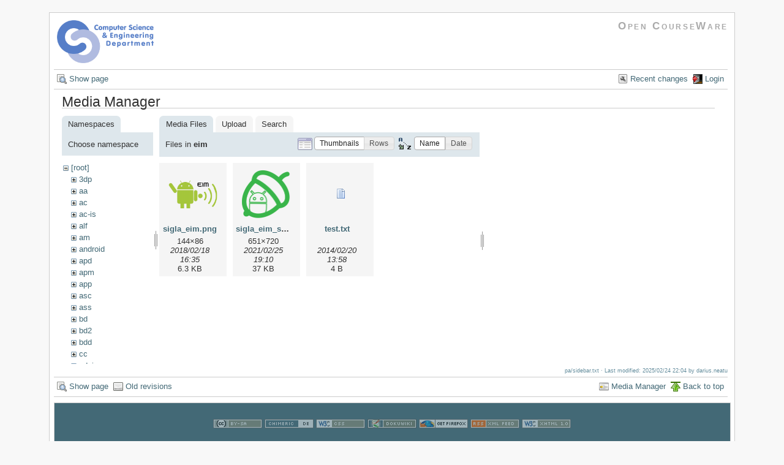

--- FILE ---
content_type: text/html; charset=utf-8
request_url: https://ocw.cs.pub.ro/courses/pa/sidebar?ns=eim&tab_files=files&do=media&tab_details=view&image=pr%3Acheatsheet_pr_v3.pdf
body_size: 4258
content:

    

    <!DOCTYPE html PUBLIC "-//W3C//DTD XHTML 1.0 Transitional//EN"
 "http://www.w3.org/TR/xhtml1/DTD/xhtml1-transitional.dtd">
<html xmlns="http://www.w3.org/1999/xhtml" xml:lang="en"
 lang="en" dir="ltr">
<head>
  <meta http-equiv="Content-Type" content="text/html; charset=utf-8" />
  <title>
    Diverse    [CS Open CourseWare]
  </title>

  <meta name="generator" content="DokuWiki"/>
<meta name="robots" content="noindex,nofollow"/>
<link rel="search" type="application/opensearchdescription+xml" href="/courses/lib/exe/opensearch.php" title="CS Open CourseWare"/>
<link rel="start" href="/courses/"/>
<link rel="alternate" type="application/rss+xml" title="Recent Changes" href="/courses/feed.php"/>
<link rel="alternate" type="application/rss+xml" title="Current Namespace" href="/courses/feed.php?mode=list&amp;ns=pa"/>
<link rel="alternate" type="text/html" title="Plain HTML" href="/courses/_export/xhtml/pa/sidebar"/>
<link rel="stylesheet" type="text/css" href="/courses/lib/exe/css.php?t=arctic&amp;tseed=1759224715"/>
<script type="text/javascript">/*<![CDATA[*/var NS='pa';var JSINFO = {"id":"pa:sidebar","namespace":"pa","isadmin":0,"isauth":0};
/*!]]>*/</script>
<script type="text/javascript" charset="utf-8" src="/courses/lib/exe/js.php?tseed=1759224715"></script>
<script type="text/x-mathjax-config">/*<![CDATA[*/MathJax.Hub.Config({
    tex2jax: {
        inlineMath: [ ["$","$"], ["\\(","\\)"] ],
        displayMath: [ ["$$","$$"], ["\\[","\\]"] ],
        processEscapes: true
    }
});
/*!]]>*/</script>
<script type="text/javascript" charset="utf-8" src="//cdn.mathjax.org/mathjax/latest/MathJax.js?config=TeX-AMS_HTML"></script>
<script type="text/javascript">/*<![CDATA[*/
var gaJsHost = (("https:" == document.location.protocol) ? "https://ssl." : "http://www.");
document.write(unescape("%3Cscript src='" + gaJsHost + "google-analytics.com/ga.js' type='text/javascript'%3E%3C/script%3E"));
		  
/*!]]>*/</script>
<script type="text/javascript">/*<![CDATA[*/
var pageTracker = _gat._getTracker("UA-38383934-1");
pageTracker._initData();
pageTracker._trackPageview();
		  
/*!]]>*/</script>

  <link rel="shortcut icon" href="/courses/lib/tpl/arctic/images/favicon.ico" />

  
</head>
<body>
<div id="wrapper" class='media'>
  <div class="dokuwiki">

    
    <div class="stylehead">
      <div class="header">
        <div class="pagename">
          <a href="/courses/pa/"><img height="70" src="/courses//res/sigla_cs.png"/> </a>        </div>
        <div class="logo">
          <a style="color: #AAA !important;" href="/courses/"/>Open CourseWare</a>        </div>
      </div>
    
       
      <div class="breadcrumbs">
              </div>
      
            </div>

                  <div class="bar" id="bar__top">
        <div class="bar-left">
          <a href="/courses/pa/sidebar"  class="action show" accesskey="v" rel="nofollow" title="Show page [V]">Show page</a>        </div>
        <div class="bar-right">
          <a href="/courses/pa/sidebar?do=recent"  class="action recent" accesskey="r" rel="nofollow" title="Recent changes [R]">Recent changes</a><a href="/courses/pa/sidebar?do=login&amp;sectok=ac33d41a9f6c7c63ee3be3ebb020d553"  class="action login" rel="nofollow" title="Login">Login</a>        </div>
    </div>
        
    
    
    
              <div class="page">
          <div id="mediamanager__page">
<h1>Media Manager</h1>
<div class="panel namespaces">
<h2>Namespaces</h2>
<div class="panelHeader">Choose namespace</div>
<div class="panelContent" id="media__tree">

<ul class="idx">
<li class="media level0 open"><img src="/courses/lib/images/minus.gif" alt="−" /><div class="li"><a href="/courses/pa/sidebar?ns=&amp;tab_files=files&amp;do=media&amp;tab_details=view&amp;image=pr%3Acheatsheet_pr_v3.pdf" class="idx_dir">[root]</a></div>
<ul class="idx">
<li class="media level1 closed"><img src="/courses/lib/images/plus.gif" alt="+" /><div class="li"><a href="/courses/pa/sidebar?ns=3dp&amp;tab_files=files&amp;do=media&amp;tab_details=view&amp;image=pr%3Acheatsheet_pr_v3.pdf" class="idx_dir">3dp</a></div></li>
<li class="media level1 closed"><img src="/courses/lib/images/plus.gif" alt="+" /><div class="li"><a href="/courses/pa/sidebar?ns=aa&amp;tab_files=files&amp;do=media&amp;tab_details=view&amp;image=pr%3Acheatsheet_pr_v3.pdf" class="idx_dir">aa</a></div></li>
<li class="media level1 closed"><img src="/courses/lib/images/plus.gif" alt="+" /><div class="li"><a href="/courses/pa/sidebar?ns=ac&amp;tab_files=files&amp;do=media&amp;tab_details=view&amp;image=pr%3Acheatsheet_pr_v3.pdf" class="idx_dir">ac</a></div></li>
<li class="media level1 closed"><img src="/courses/lib/images/plus.gif" alt="+" /><div class="li"><a href="/courses/pa/sidebar?ns=ac-is&amp;tab_files=files&amp;do=media&amp;tab_details=view&amp;image=pr%3Acheatsheet_pr_v3.pdf" class="idx_dir">ac-is</a></div></li>
<li class="media level1 closed"><img src="/courses/lib/images/plus.gif" alt="+" /><div class="li"><a href="/courses/pa/sidebar?ns=alf&amp;tab_files=files&amp;do=media&amp;tab_details=view&amp;image=pr%3Acheatsheet_pr_v3.pdf" class="idx_dir">alf</a></div></li>
<li class="media level1 closed"><img src="/courses/lib/images/plus.gif" alt="+" /><div class="li"><a href="/courses/pa/sidebar?ns=am&amp;tab_files=files&amp;do=media&amp;tab_details=view&amp;image=pr%3Acheatsheet_pr_v3.pdf" class="idx_dir">am</a></div></li>
<li class="media level1 closed"><img src="/courses/lib/images/plus.gif" alt="+" /><div class="li"><a href="/courses/pa/sidebar?ns=android&amp;tab_files=files&amp;do=media&amp;tab_details=view&amp;image=pr%3Acheatsheet_pr_v3.pdf" class="idx_dir">android</a></div></li>
<li class="media level1 closed"><img src="/courses/lib/images/plus.gif" alt="+" /><div class="li"><a href="/courses/pa/sidebar?ns=apd&amp;tab_files=files&amp;do=media&amp;tab_details=view&amp;image=pr%3Acheatsheet_pr_v3.pdf" class="idx_dir">apd</a></div></li>
<li class="media level1 closed"><img src="/courses/lib/images/plus.gif" alt="+" /><div class="li"><a href="/courses/pa/sidebar?ns=apm&amp;tab_files=files&amp;do=media&amp;tab_details=view&amp;image=pr%3Acheatsheet_pr_v3.pdf" class="idx_dir">apm</a></div></li>
<li class="media level1 closed"><img src="/courses/lib/images/plus.gif" alt="+" /><div class="li"><a href="/courses/pa/sidebar?ns=app&amp;tab_files=files&amp;do=media&amp;tab_details=view&amp;image=pr%3Acheatsheet_pr_v3.pdf" class="idx_dir">app</a></div></li>
<li class="media level1 closed"><img src="/courses/lib/images/plus.gif" alt="+" /><div class="li"><a href="/courses/pa/sidebar?ns=asc&amp;tab_files=files&amp;do=media&amp;tab_details=view&amp;image=pr%3Acheatsheet_pr_v3.pdf" class="idx_dir">asc</a></div></li>
<li class="media level1 closed"><img src="/courses/lib/images/plus.gif" alt="+" /><div class="li"><a href="/courses/pa/sidebar?ns=ass&amp;tab_files=files&amp;do=media&amp;tab_details=view&amp;image=pr%3Acheatsheet_pr_v3.pdf" class="idx_dir">ass</a></div></li>
<li class="media level1 closed"><img src="/courses/lib/images/plus.gif" alt="+" /><div class="li"><a href="/courses/pa/sidebar?ns=bd&amp;tab_files=files&amp;do=media&amp;tab_details=view&amp;image=pr%3Acheatsheet_pr_v3.pdf" class="idx_dir">bd</a></div></li>
<li class="media level1 closed"><img src="/courses/lib/images/plus.gif" alt="+" /><div class="li"><a href="/courses/pa/sidebar?ns=bd2&amp;tab_files=files&amp;do=media&amp;tab_details=view&amp;image=pr%3Acheatsheet_pr_v3.pdf" class="idx_dir">bd2</a></div></li>
<li class="media level1 closed"><img src="/courses/lib/images/plus.gif" alt="+" /><div class="li"><a href="/courses/pa/sidebar?ns=bdd&amp;tab_files=files&amp;do=media&amp;tab_details=view&amp;image=pr%3Acheatsheet_pr_v3.pdf" class="idx_dir">bdd</a></div></li>
<li class="media level1 closed"><img src="/courses/lib/images/plus.gif" alt="+" /><div class="li"><a href="/courses/pa/sidebar?ns=cc&amp;tab_files=files&amp;do=media&amp;tab_details=view&amp;image=pr%3Acheatsheet_pr_v3.pdf" class="idx_dir">cc</a></div></li>
<li class="media level1 closed"><img src="/courses/lib/images/plus.gif" alt="+" /><div class="li"><a href="/courses/pa/sidebar?ns=cdci&amp;tab_files=files&amp;do=media&amp;tab_details=view&amp;image=pr%3Acheatsheet_pr_v3.pdf" class="idx_dir">cdci</a></div></li>
<li class="media level1 closed"><img src="/courses/lib/images/plus.gif" alt="+" /><div class="li"><a href="/courses/pa/sidebar?ns=cns&amp;tab_files=files&amp;do=media&amp;tab_details=view&amp;image=pr%3Acheatsheet_pr_v3.pdf" class="idx_dir">cns</a></div></li>
<li class="media level1 closed"><img src="/courses/lib/images/plus.gif" alt="+" /><div class="li"><a href="/courses/pa/sidebar?ns=cpl&amp;tab_files=files&amp;do=media&amp;tab_details=view&amp;image=pr%3Acheatsheet_pr_v3.pdf" class="idx_dir">cpl</a></div></li>
<li class="media level1 closed"><img src="/courses/lib/images/plus.gif" alt="+" /><div class="li"><a href="/courses/pa/sidebar?ns=cpl-atm&amp;tab_files=files&amp;do=media&amp;tab_details=view&amp;image=pr%3Acheatsheet_pr_v3.pdf" class="idx_dir">cpl-atm</a></div></li>
<li class="media level1 closed"><img src="/courses/lib/images/plus.gif" alt="+" /><div class="li"><a href="/courses/pa/sidebar?ns=cplatm&amp;tab_files=files&amp;do=media&amp;tab_details=view&amp;image=pr%3Acheatsheet_pr_v3.pdf" class="idx_dir">cplatm</a></div></li>
<li class="media level1 closed"><img src="/courses/lib/images/plus.gif" alt="+" /><div class="li"><a href="/courses/pa/sidebar?ns=dapm&amp;tab_files=files&amp;do=media&amp;tab_details=view&amp;image=pr%3Acheatsheet_pr_v3.pdf" class="idx_dir">dapm</a></div></li>
<li class="media level1 closed"><img src="/courses/lib/images/plus.gif" alt="+" /><div class="li"><a href="/courses/pa/sidebar?ns=devops&amp;tab_files=files&amp;do=media&amp;tab_details=view&amp;image=pr%3Acheatsheet_pr_v3.pdf" class="idx_dir">devops</a></div></li>
<li class="media level1 closed"><img src="/courses/lib/images/plus.gif" alt="+" /><div class="li"><a href="/courses/pa/sidebar?ns=dsm&amp;tab_files=files&amp;do=media&amp;tab_details=view&amp;image=pr%3Acheatsheet_pr_v3.pdf" class="idx_dir">dsm</a></div></li>
<li class="media level1 closed"><img src="/courses/lib/images/plus.gif" alt="+" /><div class="li"><a href="/courses/pa/sidebar?ns=dss&amp;tab_files=files&amp;do=media&amp;tab_details=view&amp;image=pr%3Acheatsheet_pr_v3.pdf" class="idx_dir">dss</a></div></li>
<li class="media level1 closed"><img src="/courses/lib/images/plus.gif" alt="+" /><div class="li"><a href="/courses/pa/sidebar?ns=eap&amp;tab_files=files&amp;do=media&amp;tab_details=view&amp;image=pr%3Acheatsheet_pr_v3.pdf" class="idx_dir">eap</a></div></li>
<li class="media level1 closed"><img src="/courses/lib/images/plus.gif" alt="+" /><div class="li"><a href="/courses/pa/sidebar?ns=egc&amp;tab_files=files&amp;do=media&amp;tab_details=view&amp;image=pr%3Acheatsheet_pr_v3.pdf" class="idx_dir">egc</a></div></li>
<li class="media level1 open"><img src="/courses/lib/images/minus.gif" alt="−" /><div class="li"><a href="/courses/pa/sidebar?ns=eim&amp;tab_files=files&amp;do=media&amp;tab_details=view&amp;image=pr%3Acheatsheet_pr_v3.pdf" class="idx_dir">eim</a></div>
<ul class="idx">
<li class="media level2 closed"><img src="/courses/lib/images/plus.gif" alt="+" /><div class="li"><a href="/courses/pa/sidebar?ns=eim%2Fcolocvii&amp;tab_files=files&amp;do=media&amp;tab_details=view&amp;image=pr%3Acheatsheet_pr_v3.pdf" class="idx_dir">colocvii</a></div></li>
<li class="media level2 closed"><img src="/courses/lib/images/plus.gif" alt="+" /><div class="li"><a href="/courses/pa/sidebar?ns=eim%2Fcurs&amp;tab_files=files&amp;do=media&amp;tab_details=view&amp;image=pr%3Acheatsheet_pr_v3.pdf" class="idx_dir">curs</a></div></li>
<li class="media level2 closed"><img src="/courses/lib/images/plus.gif" alt="+" /><div class="li"><a href="/courses/pa/sidebar?ns=eim%2Finformatii&amp;tab_files=files&amp;do=media&amp;tab_details=view&amp;image=pr%3Acheatsheet_pr_v3.pdf" class="idx_dir">informatii</a></div></li>
<li class="media level2 closed"><img src="/courses/lib/images/plus.gif" alt="+" /><div class="li"><a href="/courses/pa/sidebar?ns=eim%2Flaboratoare&amp;tab_files=files&amp;do=media&amp;tab_details=view&amp;image=pr%3Acheatsheet_pr_v3.pdf" class="idx_dir">laboratoare</a></div></li>
<li class="media level2 closed"><img src="/courses/lib/images/plus.gif" alt="+" /><div class="li"><a href="/courses/pa/sidebar?ns=eim%2Flabs&amp;tab_files=files&amp;do=media&amp;tab_details=view&amp;image=pr%3Acheatsheet_pr_v3.pdf" class="idx_dir">labs</a></div></li>
<li class="media level2 closed"><img src="/courses/lib/images/plus.gif" alt="+" /><div class="li"><a href="/courses/pa/sidebar?ns=eim%2Ftutoriale&amp;tab_files=files&amp;do=media&amp;tab_details=view&amp;image=pr%3Acheatsheet_pr_v3.pdf" class="idx_dir">tutoriale</a></div></li>
</ul>
</li>
<li class="media level1 closed"><img src="/courses/lib/images/plus.gif" alt="+" /><div class="li"><a href="/courses/pa/sidebar?ns=ep&amp;tab_files=files&amp;do=media&amp;tab_details=view&amp;image=pr%3Acheatsheet_pr_v3.pdf" class="idx_dir">ep</a></div></li>
<li class="media level1 closed"><img src="/courses/lib/images/plus.gif" alt="+" /><div class="li"><a href="/courses/pa/sidebar?ns=ewis&amp;tab_files=files&amp;do=media&amp;tab_details=view&amp;image=pr%3Acheatsheet_pr_v3.pdf" class="idx_dir">ewis</a></div></li>
<li class="media level1 closed"><img src="/courses/lib/images/plus.gif" alt="+" /><div class="li"><a href="/courses/pa/sidebar?ns=fob&amp;tab_files=files&amp;do=media&amp;tab_details=view&amp;image=pr%3Acheatsheet_pr_v3.pdf" class="idx_dir">fob</a></div></li>
<li class="media level1 closed"><img src="/courses/lib/images/plus.gif" alt="+" /><div class="li"><a href="/courses/pa/sidebar?ns=fss&amp;tab_files=files&amp;do=media&amp;tab_details=view&amp;image=pr%3Acheatsheet_pr_v3.pdf" class="idx_dir">fss</a></div></li>
<li class="media level1 closed"><img src="/courses/lib/images/plus.gif" alt="+" /><div class="li"><a href="/courses/pa/sidebar?ns=gp&amp;tab_files=files&amp;do=media&amp;tab_details=view&amp;image=pr%3Acheatsheet_pr_v3.pdf" class="idx_dir">gp</a></div></li>
<li class="media level1 closed"><img src="/courses/lib/images/plus.gif" alt="+" /><div class="li"><a href="/courses/pa/sidebar?ns=gsr&amp;tab_files=files&amp;do=media&amp;tab_details=view&amp;image=pr%3Acheatsheet_pr_v3.pdf" class="idx_dir">gsr</a></div></li>
<li class="media level1 closed"><img src="/courses/lib/images/plus.gif" alt="+" /><div class="li"><a href="/courses/pa/sidebar?ns=help&amp;tab_files=files&amp;do=media&amp;tab_details=view&amp;image=pr%3Acheatsheet_pr_v3.pdf" class="idx_dir">help</a></div></li>
<li class="media level1 closed"><img src="/courses/lib/images/plus.gif" alt="+" /><div class="li"><a href="/courses/pa/sidebar?ns=ic&amp;tab_files=files&amp;do=media&amp;tab_details=view&amp;image=pr%3Acheatsheet_pr_v3.pdf" class="idx_dir">ic</a></div></li>
<li class="media level1 closed"><img src="/courses/lib/images/plus.gif" alt="+" /><div class="li"><a href="/courses/pa/sidebar?ns=idp&amp;tab_files=files&amp;do=media&amp;tab_details=view&amp;image=pr%3Acheatsheet_pr_v3.pdf" class="idx_dir">idp</a></div></li>
<li class="media level1 closed"><img src="/courses/lib/images/plus.gif" alt="+" /><div class="li"><a href="/courses/pa/sidebar?ns=ihs&amp;tab_files=files&amp;do=media&amp;tab_details=view&amp;image=pr%3Acheatsheet_pr_v3.pdf" class="idx_dir">ihs</a></div></li>
<li class="media level1 closed"><img src="/courses/lib/images/plus.gif" alt="+" /><div class="li"><a href="/courses/pa/sidebar?ns=ii&amp;tab_files=files&amp;do=media&amp;tab_details=view&amp;image=pr%3Acheatsheet_pr_v3.pdf" class="idx_dir">ii</a></div></li>
<li class="media level1 closed"><img src="/courses/lib/images/plus.gif" alt="+" /><div class="li"><a href="/courses/pa/sidebar?ns=info2&amp;tab_files=files&amp;do=media&amp;tab_details=view&amp;image=pr%3Acheatsheet_pr_v3.pdf" class="idx_dir">info2</a></div></li>
<li class="media level1 closed"><img src="/courses/lib/images/plus.gif" alt="+" /><div class="li"><a href="/courses/pa/sidebar?ns=iocla-bkp&amp;tab_files=files&amp;do=media&amp;tab_details=view&amp;image=pr%3Acheatsheet_pr_v3.pdf" class="idx_dir">iocla-bkp</a></div></li>
<li class="media level1 closed"><img src="/courses/lib/images/plus.gif" alt="+" /><div class="li"><a href="/courses/pa/sidebar?ns=iot&amp;tab_files=files&amp;do=media&amp;tab_details=view&amp;image=pr%3Acheatsheet_pr_v3.pdf" class="idx_dir">iot</a></div></li>
<li class="media level1 closed"><img src="/courses/lib/images/plus.gif" alt="+" /><div class="li"><a href="/courses/pa/sidebar?ns=iot2015&amp;tab_files=files&amp;do=media&amp;tab_details=view&amp;image=pr%3Acheatsheet_pr_v3.pdf" class="idx_dir">iot2015</a></div></li>
<li class="media level1 closed"><img src="/courses/lib/images/plus.gif" alt="+" /><div class="li"><a href="/courses/pa/sidebar?ns=iot2016&amp;tab_files=files&amp;do=media&amp;tab_details=view&amp;image=pr%3Acheatsheet_pr_v3.pdf" class="idx_dir">iot2016</a></div></li>
<li class="media level1 closed"><img src="/courses/lib/images/plus.gif" alt="+" /><div class="li"><a href="/courses/pa/sidebar?ns=iotcluj&amp;tab_files=files&amp;do=media&amp;tab_details=view&amp;image=pr%3Acheatsheet_pr_v3.pdf" class="idx_dir">iotcluj</a></div></li>
<li class="media level1 closed"><img src="/courses/lib/images/plus.gif" alt="+" /><div class="li"><a href="/courses/pa/sidebar?ns=iotcluj2016&amp;tab_files=files&amp;do=media&amp;tab_details=view&amp;image=pr%3Acheatsheet_pr_v3.pdf" class="idx_dir">iotcluj2016</a></div></li>
<li class="media level1 closed"><img src="/courses/lib/images/plus.gif" alt="+" /><div class="li"><a href="/courses/pa/sidebar?ns=iothings&amp;tab_files=files&amp;do=media&amp;tab_details=view&amp;image=pr%3Acheatsheet_pr_v3.pdf" class="idx_dir">iothings</a></div></li>
<li class="media level1 closed"><img src="/courses/lib/images/plus.gif" alt="+" /><div class="li"><a href="/courses/pa/sidebar?ns=iotiasi&amp;tab_files=files&amp;do=media&amp;tab_details=view&amp;image=pr%3Acheatsheet_pr_v3.pdf" class="idx_dir">iotiasi</a></div></li>
<li class="media level1 closed"><img src="/courses/lib/images/plus.gif" alt="+" /><div class="li"><a href="/courses/pa/sidebar?ns=ipg&amp;tab_files=files&amp;do=media&amp;tab_details=view&amp;image=pr%3Acheatsheet_pr_v3.pdf" class="idx_dir">ipg</a></div></li>
<li class="media level1 closed"><img src="/courses/lib/images/plus.gif" alt="+" /><div class="li"><a href="/courses/pa/sidebar?ns=irva&amp;tab_files=files&amp;do=media&amp;tab_details=view&amp;image=pr%3Acheatsheet_pr_v3.pdf" class="idx_dir">irva</a></div></li>
<li class="media level1 closed"><img src="/courses/lib/images/plus.gif" alt="+" /><div class="li"><a href="/courses/pa/sidebar?ns=isc&amp;tab_files=files&amp;do=media&amp;tab_details=view&amp;image=pr%3Acheatsheet_pr_v3.pdf" class="idx_dir">isc</a></div></li>
<li class="media level1 closed"><img src="/courses/lib/images/plus.gif" alt="+" /><div class="li"><a href="/courses/pa/sidebar?ns=isi&amp;tab_files=files&amp;do=media&amp;tab_details=view&amp;image=pr%3Acheatsheet_pr_v3.pdf" class="idx_dir">isi</a></div></li>
<li class="media level1 closed"><img src="/courses/lib/images/plus.gif" alt="+" /><div class="li"><a href="/courses/pa/sidebar?ns=isrm&amp;tab_files=files&amp;do=media&amp;tab_details=view&amp;image=pr%3Acheatsheet_pr_v3.pdf" class="idx_dir">isrm</a></div></li>
<li class="media level1 closed"><img src="/courses/lib/images/plus.gif" alt="+" /><div class="li"><a href="/courses/pa/sidebar?ns=lfa&amp;tab_files=files&amp;do=media&amp;tab_details=view&amp;image=pr%3Acheatsheet_pr_v3.pdf" class="idx_dir">lfa</a></div></li>
<li class="media level1 closed"><img src="/courses/lib/images/plus.gif" alt="+" /><div class="li"><a href="/courses/pa/sidebar?ns=lkd&amp;tab_files=files&amp;do=media&amp;tab_details=view&amp;image=pr%3Acheatsheet_pr_v3.pdf" class="idx_dir">lkd</a></div></li>
<li class="media level1 closed"><img src="/courses/lib/images/plus.gif" alt="+" /><div class="li"><a href="/courses/pa/sidebar?ns=mentors&amp;tab_files=files&amp;do=media&amp;tab_details=view&amp;image=pr%3Acheatsheet_pr_v3.pdf" class="idx_dir">mentors</a></div></li>
<li class="media level1 closed"><img src="/courses/lib/images/plus.gif" alt="+" /><div class="li"><a href="/courses/pa/sidebar?ns=mn&amp;tab_files=files&amp;do=media&amp;tab_details=view&amp;image=pr%3Acheatsheet_pr_v3.pdf" class="idx_dir">mn</a></div></li>
<li class="media level1 closed"><img src="/courses/lib/images/plus.gif" alt="+" /><div class="li"><a href="/courses/pa/sidebar?ns=moby&amp;tab_files=files&amp;do=media&amp;tab_details=view&amp;image=pr%3Acheatsheet_pr_v3.pdf" class="idx_dir">moby</a></div></li>
<li class="media level1 closed"><img src="/courses/lib/images/plus.gif" alt="+" /><div class="li"><a href="/courses/pa/sidebar?ns=mps&amp;tab_files=files&amp;do=media&amp;tab_details=view&amp;image=pr%3Acheatsheet_pr_v3.pdf" class="idx_dir">mps</a></div></li>
<li class="media level1 closed"><img src="/courses/lib/images/plus.gif" alt="+" /><div class="li"><a href="/courses/pa/sidebar?ns=mpsit&amp;tab_files=files&amp;do=media&amp;tab_details=view&amp;image=pr%3Acheatsheet_pr_v3.pdf" class="idx_dir">mpsit</a></div></li>
<li class="media level1 closed"><img src="/courses/lib/images/plus.gif" alt="+" /><div class="li"><a href="/courses/pa/sidebar?ns=ndk&amp;tab_files=files&amp;do=media&amp;tab_details=view&amp;image=pr%3Acheatsheet_pr_v3.pdf" class="idx_dir">ndk</a></div></li>
<li class="media level1 closed"><img src="/courses/lib/images/plus.gif" alt="+" /><div class="li"><a href="/courses/pa/sidebar?ns=osp&amp;tab_files=files&amp;do=media&amp;tab_details=view&amp;image=pr%3Acheatsheet_pr_v3.pdf" class="idx_dir">osp</a></div></li>
<li class="media level1 closed"><img src="/courses/lib/images/plus.gif" alt="+" /><div class="li"><a href="/courses/pa/sidebar?ns=pa&amp;tab_files=files&amp;do=media&amp;tab_details=view&amp;image=pr%3Acheatsheet_pr_v3.pdf" class="idx_dir">pa</a></div></li>
<li class="media level1 closed"><img src="/courses/lib/images/plus.gif" alt="+" /><div class="li"><a href="/courses/pa/sidebar?ns=patr&amp;tab_files=files&amp;do=media&amp;tab_details=view&amp;image=pr%3Acheatsheet_pr_v3.pdf" class="idx_dir">patr</a></div></li>
<li class="media level1 closed"><img src="/courses/lib/images/plus.gif" alt="+" /><div class="li"><a href="/courses/pa/sidebar?ns=pc&amp;tab_files=files&amp;do=media&amp;tab_details=view&amp;image=pr%3Acheatsheet_pr_v3.pdf" class="idx_dir">pc</a></div></li>
<li class="media level1 closed"><img src="/courses/lib/images/plus.gif" alt="+" /><div class="li"><a href="/courses/pa/sidebar?ns=pclp2&amp;tab_files=files&amp;do=media&amp;tab_details=view&amp;image=pr%3Acheatsheet_pr_v3.pdf" class="idx_dir">pclp2</a></div></li>
<li class="media level1 closed"><img src="/courses/lib/images/plus.gif" alt="+" /><div class="li"><a href="/courses/pa/sidebar?ns=pet&amp;tab_files=files&amp;do=media&amp;tab_details=view&amp;image=pr%3Acheatsheet_pr_v3.pdf" class="idx_dir">pet</a></div></li>
<li class="media level1 closed"><img src="/courses/lib/images/plus.gif" alt="+" /><div class="li"><a href="/courses/pa/sidebar?ns=pgapi&amp;tab_files=files&amp;do=media&amp;tab_details=view&amp;image=pr%3Acheatsheet_pr_v3.pdf" class="idx_dir">pgapi</a></div></li>
<li class="media level1 closed"><img src="/courses/lib/images/plus.gif" alt="+" /><div class="li"><a href="/courses/pa/sidebar?ns=pjv&amp;tab_files=files&amp;do=media&amp;tab_details=view&amp;image=pr%3Acheatsheet_pr_v3.pdf" class="idx_dir">pjv</a></div></li>
<li class="media level1 closed"><img src="/courses/lib/images/plus.gif" alt="+" /><div class="li"><a href="/courses/pa/sidebar?ns=pl&amp;tab_files=files&amp;do=media&amp;tab_details=view&amp;image=pr%3Acheatsheet_pr_v3.pdf" class="idx_dir">pl</a></div></li>
<li class="media level1 closed"><img src="/courses/lib/images/plus.gif" alt="+" /><div class="li"><a href="/courses/pa/sidebar?ns=pm&amp;tab_files=files&amp;do=media&amp;tab_details=view&amp;image=pr%3Acheatsheet_pr_v3.pdf" class="idx_dir">pm</a></div></li>
<li class="media level1 closed"><img src="/courses/lib/images/plus.gif" alt="+" /><div class="li"><a href="/courses/pa/sidebar?ns=poo&amp;tab_files=files&amp;do=media&amp;tab_details=view&amp;image=pr%3Acheatsheet_pr_v3.pdf" class="idx_dir">poo</a></div></li>
<li class="media level1 closed"><img src="/courses/lib/images/plus.gif" alt="+" /><div class="li"><a href="/courses/pa/sidebar?ns=poo-ca-cd&amp;tab_files=files&amp;do=media&amp;tab_details=view&amp;image=pr%3Acheatsheet_pr_v3.pdf" class="idx_dir">poo-ca-cd</a></div></li>
<li class="media level1 closed"><img src="/courses/lib/images/plus.gif" alt="+" /><div class="li"><a href="/courses/pa/sidebar?ns=poo-is&amp;tab_files=files&amp;do=media&amp;tab_details=view&amp;image=pr%3Acheatsheet_pr_v3.pdf" class="idx_dir">poo-is</a></div></li>
<li class="media level1 closed"><img src="/courses/lib/images/plus.gif" alt="+" /><div class="li"><a href="/courses/pa/sidebar?ns=poo-is-ab&amp;tab_files=files&amp;do=media&amp;tab_details=view&amp;image=pr%3Acheatsheet_pr_v3.pdf" class="idx_dir">poo-is-ab</a></div></li>
<li class="media level1 closed"><img src="/courses/lib/images/plus.gif" alt="+" /><div class="li"><a href="/courses/pa/sidebar?ns=pp&amp;tab_files=files&amp;do=media&amp;tab_details=view&amp;image=pr%3Acheatsheet_pr_v3.pdf" class="idx_dir">pp</a></div></li>
<li class="media level1 closed"><img src="/courses/lib/images/plus.gif" alt="+" /><div class="li"><a href="/courses/pa/sidebar?ns=pr&amp;tab_files=files&amp;do=media&amp;tab_details=view&amp;image=pr%3Acheatsheet_pr_v3.pdf" class="idx_dir">pr</a></div></li>
<li class="media level1 closed"><img src="/courses/lib/images/plus.gif" alt="+" /><div class="li"><a href="/courses/pa/sidebar?ns=priot&amp;tab_files=files&amp;do=media&amp;tab_details=view&amp;image=pr%3Acheatsheet_pr_v3.pdf" class="idx_dir">priot</a></div></li>
<li class="media level1 closed"><img src="/courses/lib/images/plus.gif" alt="+" /><div class="li"><a href="/courses/pa/sidebar?ns=prnp&amp;tab_files=files&amp;do=media&amp;tab_details=view&amp;image=pr%3Acheatsheet_pr_v3.pdf" class="idx_dir">prnp</a></div></li>
<li class="media level1 closed"><img src="/courses/lib/images/plus.gif" alt="+" /><div class="li"><a href="/courses/pa/sidebar?ns=programare&amp;tab_files=files&amp;do=media&amp;tab_details=view&amp;image=pr%3Acheatsheet_pr_v3.pdf" class="idx_dir">programare</a></div></li>
<li class="media level1 closed"><img src="/courses/lib/images/plus.gif" alt="+" /><div class="li"><a href="/courses/pa/sidebar?ns=programare-cc&amp;tab_files=files&amp;do=media&amp;tab_details=view&amp;image=pr%3Acheatsheet_pr_v3.pdf" class="idx_dir">programare-cc</a></div></li>
<li class="media level1 closed"><img src="/courses/lib/images/plus.gif" alt="+" /><div class="li"><a href="/courses/pa/sidebar?ns=ps&amp;tab_files=files&amp;do=media&amp;tab_details=view&amp;image=pr%3Acheatsheet_pr_v3.pdf" class="idx_dir">ps</a></div></li>
<li class="media level1 closed"><img src="/courses/lib/images/plus.gif" alt="+" /><div class="li"><a href="/courses/pa/sidebar?ns=pw&amp;tab_files=files&amp;do=media&amp;tab_details=view&amp;image=pr%3Acheatsheet_pr_v3.pdf" class="idx_dir">pw</a></div></li>
<li class="media level1 closed"><img src="/courses/lib/images/plus.gif" alt="+" /><div class="li"><a href="/courses/pa/sidebar?ns=rl&amp;tab_files=files&amp;do=media&amp;tab_details=view&amp;image=pr%3Acheatsheet_pr_v3.pdf" class="idx_dir">rl</a></div></li>
<li class="media level1 closed"><img src="/courses/lib/images/plus.gif" alt="+" /><div class="li"><a href="/courses/pa/sidebar?ns=saisp&amp;tab_files=files&amp;do=media&amp;tab_details=view&amp;image=pr%3Acheatsheet_pr_v3.pdf" class="idx_dir">saisp</a></div></li>
<li class="media level1 closed"><img src="/courses/lib/images/plus.gif" alt="+" /><div class="li"><a href="/courses/pa/sidebar?ns=sasc&amp;tab_files=files&amp;do=media&amp;tab_details=view&amp;image=pr%3Acheatsheet_pr_v3.pdf" class="idx_dir">sasc</a></div></li>
<li class="media level1 closed"><img src="/courses/lib/images/plus.gif" alt="+" /><div class="li"><a href="/courses/pa/sidebar?ns=scgc&amp;tab_files=files&amp;do=media&amp;tab_details=view&amp;image=pr%3Acheatsheet_pr_v3.pdf" class="idx_dir">scgc</a></div></li>
<li class="media level1 closed"><img src="/courses/lib/images/plus.gif" alt="+" /><div class="li"><a href="/courses/pa/sidebar?ns=scr&amp;tab_files=files&amp;do=media&amp;tab_details=view&amp;image=pr%3Acheatsheet_pr_v3.pdf" class="idx_dir">scr</a></div></li>
<li class="media level1 closed"><img src="/courses/lib/images/plus.gif" alt="+" /><div class="li"><a href="/courses/pa/sidebar?ns=sd-ca&amp;tab_files=files&amp;do=media&amp;tab_details=view&amp;image=pr%3Acheatsheet_pr_v3.pdf" class="idx_dir">sd-ca</a></div></li>
<li class="media level1 closed"><img src="/courses/lib/images/plus.gif" alt="+" /><div class="li"><a href="/courses/pa/sidebar?ns=sda-aa&amp;tab_files=files&amp;do=media&amp;tab_details=view&amp;image=pr%3Acheatsheet_pr_v3.pdf" class="idx_dir">sda-aa</a></div></li>
<li class="media level1 closed"><img src="/courses/lib/images/plus.gif" alt="+" /><div class="li"><a href="/courses/pa/sidebar?ns=sda-ab&amp;tab_files=files&amp;do=media&amp;tab_details=view&amp;image=pr%3Acheatsheet_pr_v3.pdf" class="idx_dir">sda-ab</a></div></li>
<li class="media level1 closed"><img src="/courses/lib/images/plus.gif" alt="+" /><div class="li"><a href="/courses/pa/sidebar?ns=sde&amp;tab_files=files&amp;do=media&amp;tab_details=view&amp;image=pr%3Acheatsheet_pr_v3.pdf" class="idx_dir">sde</a></div></li>
<li class="media level1 closed"><img src="/courses/lib/images/plus.gif" alt="+" /><div class="li"><a href="/courses/pa/sidebar?ns=sde2&amp;tab_files=files&amp;do=media&amp;tab_details=view&amp;image=pr%3Acheatsheet_pr_v3.pdf" class="idx_dir">sde2</a></div></li>
<li class="media level1 closed"><img src="/courses/lib/images/plus.gif" alt="+" /><div class="li"><a href="/courses/pa/sidebar?ns=se&amp;tab_files=files&amp;do=media&amp;tab_details=view&amp;image=pr%3Acheatsheet_pr_v3.pdf" class="idx_dir">se</a></div></li>
<li class="media level1 closed"><img src="/courses/lib/images/plus.gif" alt="+" /><div class="li"><a href="/courses/pa/sidebar?ns=seh&amp;tab_files=files&amp;do=media&amp;tab_details=view&amp;image=pr%3Acheatsheet_pr_v3.pdf" class="idx_dir">seh</a></div></li>
<li class="media level1 closed"><img src="/courses/lib/images/plus.gif" alt="+" /><div class="li"><a href="/courses/pa/sidebar?ns=si&amp;tab_files=files&amp;do=media&amp;tab_details=view&amp;image=pr%3Acheatsheet_pr_v3.pdf" class="idx_dir">si</a></div></li>
<li class="media level1 closed"><img src="/courses/lib/images/plus.gif" alt="+" /><div class="li"><a href="/courses/pa/sidebar?ns=smd&amp;tab_files=files&amp;do=media&amp;tab_details=view&amp;image=pr%3Acheatsheet_pr_v3.pdf" class="idx_dir">smd</a></div></li>
<li class="media level1 closed"><img src="/courses/lib/images/plus.gif" alt="+" /><div class="li"><a href="/courses/pa/sidebar?ns=so&amp;tab_files=files&amp;do=media&amp;tab_details=view&amp;image=pr%3Acheatsheet_pr_v3.pdf" class="idx_dir">so</a></div></li>
<li class="media level1 closed"><img src="/courses/lib/images/plus.gif" alt="+" /><div class="li"><a href="/courses/pa/sidebar?ns=so-etti&amp;tab_files=files&amp;do=media&amp;tab_details=view&amp;image=pr%3Acheatsheet_pr_v3.pdf" class="idx_dir">so-etti</a></div></li>
<li class="media level1 closed"><img src="/courses/lib/images/plus.gif" alt="+" /><div class="li"><a href="/courses/pa/sidebar?ns=so2&amp;tab_files=files&amp;do=media&amp;tab_details=view&amp;image=pr%3Acheatsheet_pr_v3.pdf" class="idx_dir">so2</a></div></li>
<li class="media level1 closed"><img src="/courses/lib/images/plus.gif" alt="+" /><div class="li"><a href="/courses/pa/sidebar?ns=soc&amp;tab_files=files&amp;do=media&amp;tab_details=view&amp;image=pr%3Acheatsheet_pr_v3.pdf" class="idx_dir">soc</a></div></li>
<li class="media level1 closed"><img src="/courses/lib/images/plus.gif" alt="+" /><div class="li"><a href="/courses/pa/sidebar?ns=sred&amp;tab_files=files&amp;do=media&amp;tab_details=view&amp;image=pr%3Acheatsheet_pr_v3.pdf" class="idx_dir">sred</a></div></li>
<li class="media level1 closed"><img src="/courses/lib/images/plus.gif" alt="+" /><div class="li"><a href="/courses/pa/sidebar?ns=ss&amp;tab_files=files&amp;do=media&amp;tab_details=view&amp;image=pr%3Acheatsheet_pr_v3.pdf" class="idx_dir">ss</a></div></li>
<li class="media level1 closed"><img src="/courses/lib/images/plus.gif" alt="+" /><div class="li"><a href="/courses/pa/sidebar?ns=tsc&amp;tab_files=files&amp;do=media&amp;tab_details=view&amp;image=pr%3Acheatsheet_pr_v3.pdf" class="idx_dir">tsc</a></div></li>
<li class="media level1 closed"><img src="/courses/lib/images/plus.gif" alt="+" /><div class="li"><a href="/courses/pa/sidebar?ns=uso&amp;tab_files=files&amp;do=media&amp;tab_details=view&amp;image=pr%3Acheatsheet_pr_v3.pdf" class="idx_dir">uso</a></div></li>
<li class="media level1 closed"><img src="/courses/lib/images/plus.gif" alt="+" /><div class="li"><a href="/courses/pa/sidebar?ns=uso-ac&amp;tab_files=files&amp;do=media&amp;tab_details=view&amp;image=pr%3Acheatsheet_pr_v3.pdf" class="idx_dir">uso-ac</a></div></li>
<li class="media level1 closed"><img src="/courses/lib/images/plus.gif" alt="+" /><div class="li"><a href="/courses/pa/sidebar?ns=vdvac&amp;tab_files=files&amp;do=media&amp;tab_details=view&amp;image=pr%3Acheatsheet_pr_v3.pdf" class="idx_dir">vdvac</a></div></li>
<li class="media level1 closed"><img src="/courses/lib/images/plus.gif" alt="+" /><div class="li"><a href="/courses/pa/sidebar?ns=vss&amp;tab_files=files&amp;do=media&amp;tab_details=view&amp;image=pr%3Acheatsheet_pr_v3.pdf" class="idx_dir">vss</a></div></li>
<li class="media level1 closed"><img src="/courses/lib/images/plus.gif" alt="+" /><div class="li"><a href="/courses/pa/sidebar?ns=wiki&amp;tab_files=files&amp;do=media&amp;tab_details=view&amp;image=pr%3Acheatsheet_pr_v3.pdf" class="idx_dir">wiki</a></div></li>
</ul></li>
</ul>
</div>
</div>
<div class="panel filelist">
<h2 class="a11y">Media Files</h2>
<ul class="tabs">
<li><strong>Media Files</strong></li>
<li><a href="/courses/pa/sidebar?tab_files=upload&amp;do=media&amp;tab_details=view&amp;image=pr%3Acheatsheet_pr_v3.pdf&amp;ns=eim">Upload</a></li>
<li><a href="/courses/pa/sidebar?tab_files=search&amp;do=media&amp;tab_details=view&amp;image=pr%3Acheatsheet_pr_v3.pdf&amp;ns=eim">Search</a></li>
</ul>
<div class="panelHeader">
<h3>Files in <strong>eim</strong></h3>
<form class="options" method="get" action="/courses/pa/sidebar" accept-charset="utf-8"><div class="no">
<input type="hidden" name="do" value="media" /><input type="hidden" name="tab_files" value="files" /><input type="hidden" name="tab_details" value="view" /><input type="hidden" name="image" value="pr:cheatsheet_pr_v3.pdf" /><input type="hidden" name="ns" value="eim" /><ul>
<li class="listType"><label class="thumbs" for="listType__thumbs"><input type="radio" id="listType__thumbs" name="list" value="thumbs" checked="checked" /> <span>Thumbnails</span></label>
<label class="rows" for="listType__rows"><input type="radio" id="listType__rows" name="list" value="rows" /> <span>Rows</span></label>
</li>
<li class="sortBy"><label class="name" for="sortBy__name"><input type="radio" id="sortBy__name" name="sort" value="name" checked="checked" /> <span>Name</span></label>
<label class="date" for="sortBy__date"><input type="radio" id="sortBy__date" name="sort" value="date" /> <span>Date</span></label>
</li>
<li><input type="submit" value="Apply" class="button" />
</li>
</ul>
</div></form>
</div>
<div class="panelContent">
<ul class="thumbs"><li><dl title="eim:sigla_eim.png">
<dt><a id="l_:eim:sigla_eim.png" class="image thumb" href="/courses/pa/sidebar?image=eim%3Asigla_eim.png&amp;ns=eim&amp;tab_details=view&amp;do=media&amp;tab_files=files"><img src="/courses/_media/eim/sigla_eim.png?w=90&amp;h=53&amp;t=1518964531&amp;tok=177ec1" alt="eim:sigla_eim.png" /></a></dt>
<dd class="name"><a href="/courses/pa/sidebar?image=eim%3Asigla_eim.png&amp;ns=eim&amp;tab_details=view&amp;do=media&amp;tab_files=files" id="h_:eim:sigla_eim.png">sigla_eim.png</a></dd>
<dd class="size">144&#215;86</dd>
<dd class="date">2018/02/18 16:35</dd>
<dd class="filesize">6.3 KB</dd>
</dl></li>
<li><dl title="eim:sigla_eim_small.png">
<dt><a id="l_:eim:sigla_eim_small.png" class="image thumb" href="/courses/pa/sidebar?image=eim%3Asigla_eim_small.png&amp;ns=eim&amp;tab_details=view&amp;do=media&amp;tab_files=files"><img src="/courses/_media/eim/sigla_eim_small.png?w=81&amp;h=90&amp;t=1614273051&amp;tok=c2e28f" alt="eim:sigla_eim_small.png" /></a></dt>
<dd class="name"><a href="/courses/pa/sidebar?image=eim%3Asigla_eim_small.png&amp;ns=eim&amp;tab_details=view&amp;do=media&amp;tab_files=files" id="h_:eim:sigla_eim_small.png">sigla_eim_small.png</a></dd>
<dd class="size">651&#215;720</dd>
<dd class="date">2021/02/25 19:10</dd>
<dd class="filesize">37 KB</dd>
</dl></li>
<li><dl title="eim:test.txt">
<dt><a id="d_:eim:test.txt" class="image" title="eim:test.txt" href="/courses/pa/sidebar?image=eim%3Atest.txt&amp;ns=eim&amp;tab_details=view&amp;do=media&amp;tab_files=files"><img src="/courses/lib/images/fileicons/txt.png" alt="eim:test.txt" class="icon" /></a></dt>
<dd class="name"><a href="/courses/pa/sidebar?image=eim%3Atest.txt&amp;ns=eim&amp;tab_details=view&amp;do=media&amp;tab_files=files" id="h_:eim:test.txt">test.txt</a></dd>
<dd class="size">&#160;</dd>
<dd class="date">2014/02/20 13:58</dd>
<dd class="filesize">4 B</dd>
</dl></li>
</ul>
</div>
</div>
<div class="panel file">
<h2 class="a11y">File</h2>
</div>
</div>

 
        </div> 
      
    
      <div class="stylefoot">
        <div class="meta">
          <div class="user">
                    </div>
          <div class="doc">
          pa/sidebar.txt · Last modified: 2025/02/24 22:04 by darius.neatu          </div>
        </div>
      </div>

    <div class="clearer"></div>

    
                <div class="bar" id="bar__bottom">
      <div class="bar-left">
        <a href="/courses/pa/sidebar"  class="action show" accesskey="v" rel="nofollow" title="Show page [V]">Show page</a><a href="/courses/pa/sidebar?do=revisions"  class="action revs" accesskey="o" rel="nofollow" title="Old revisions [O]">Old revisions</a>      </div>
      <div class="bar-right">
        <a href="/courses/pa/sidebar?do=media&amp;ns=pa"  class="action media" rel="nofollow" title="Media Manager">Media Manager</a><a href="#dokuwiki__top"  class="action top" accesskey="t" rel="nofollow" title="Back to top [T]">Back to top</a>      </div>
    </div>
    <div class="clearer"></div>
            
    <div align="center" class="footerinc">
  <div class="license"><a href="http://creativecommons.org/licenses/by-sa/3.0/" rel="license"><img src="/courses/lib/images/license/button/cc-by-sa.png" alt="CC Attribution-Share Alike 3.0 Unported" /></a></div>
  <a target="_blank" href="http://www.chimeric.de" title="www.chimeric.de"><img src="/courses/lib/tpl/arctic/images/button-chimeric-de.png" width="80" height="15" alt="www.chimeric.de" border="0" /></a>

  <a target="_blank" href="http://jigsaw.w3.org/css-validator/check/referer" title="Valid CSS"><img src="/courses/lib/tpl/arctic/images/button-css.png" width="80" height="15" alt="Valid CSS" border="0" /></a>

  <a target="_blank" href="http://wiki.splitbrain.org/wiki:dokuwiki" title="Driven by DokuWiki"><img src="/courses/lib/tpl/arctic/images/button-dw.png" width="80" height="15" alt="Driven by DokuWiki" border="0" /></a>

  <a target="_blank" href="http://www.firefox-browser.de" title="do yourself a favour and use a real browser - get firefox"><img src="/courses/lib/tpl/arctic/images/button-firefox.png" width="80" height="15" alt="do yourself a favour and use a real browser - get firefox!!" border="0" /></a>
  
  <a target="_blank" href="/courses/feed.php" title="Recent changes RSS feed"><img src="/courses/lib/tpl/arctic/images/button-rss.png" width="80" height="15" alt="Recent changes RSS feed" border="0" /></a>

  <a target="_blank" href="http://validator.w3.org/check/referer" title="Valid XHTML 1.0"><img src="/courses/lib/tpl/arctic/images/button-xhtml.png" width="80" height="15" alt="Valid XHTML 1.0" border="0" /></a>
</div>

  </div>
</div>

<div class="no"><img src="/courses/lib/exe/indexer.php?id=pa%3Asidebar&amp;1768688191" width="2" height="1" alt="" /></div>
</body>
</html>
